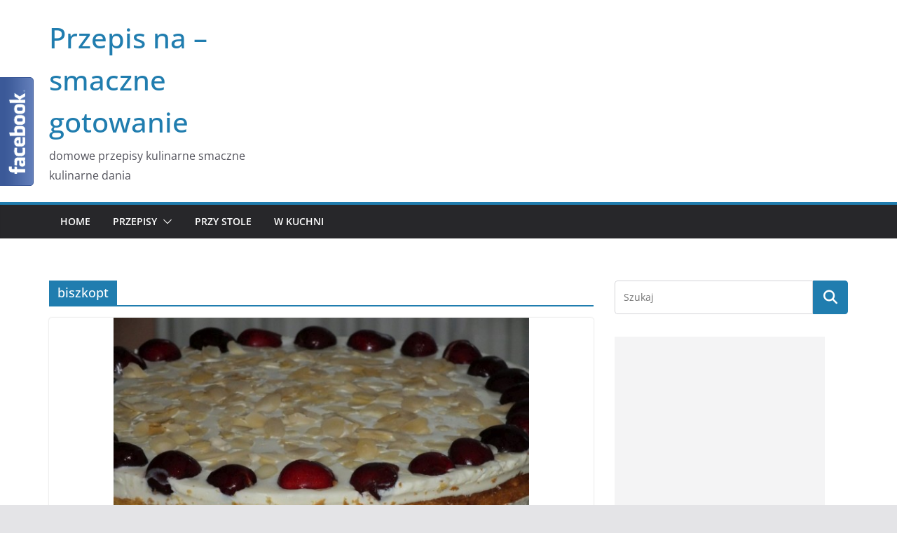

--- FILE ---
content_type: text/html; charset=utf-8
request_url: https://www.google.com/recaptcha/api2/aframe
body_size: 268
content:
<!DOCTYPE HTML><html><head><meta http-equiv="content-type" content="text/html; charset=UTF-8"></head><body><script nonce="SI1fok51FVjCz7jgu5jzIg">/** Anti-fraud and anti-abuse applications only. See google.com/recaptcha */ try{var clients={'sodar':'https://pagead2.googlesyndication.com/pagead/sodar?'};window.addEventListener("message",function(a){try{if(a.source===window.parent){var b=JSON.parse(a.data);var c=clients[b['id']];if(c){var d=document.createElement('img');d.src=c+b['params']+'&rc='+(localStorage.getItem("rc::a")?sessionStorage.getItem("rc::b"):"");window.document.body.appendChild(d);sessionStorage.setItem("rc::e",parseInt(sessionStorage.getItem("rc::e")||0)+1);localStorage.setItem("rc::h",'1769638768086');}}}catch(b){}});window.parent.postMessage("_grecaptcha_ready", "*");}catch(b){}</script></body></html>